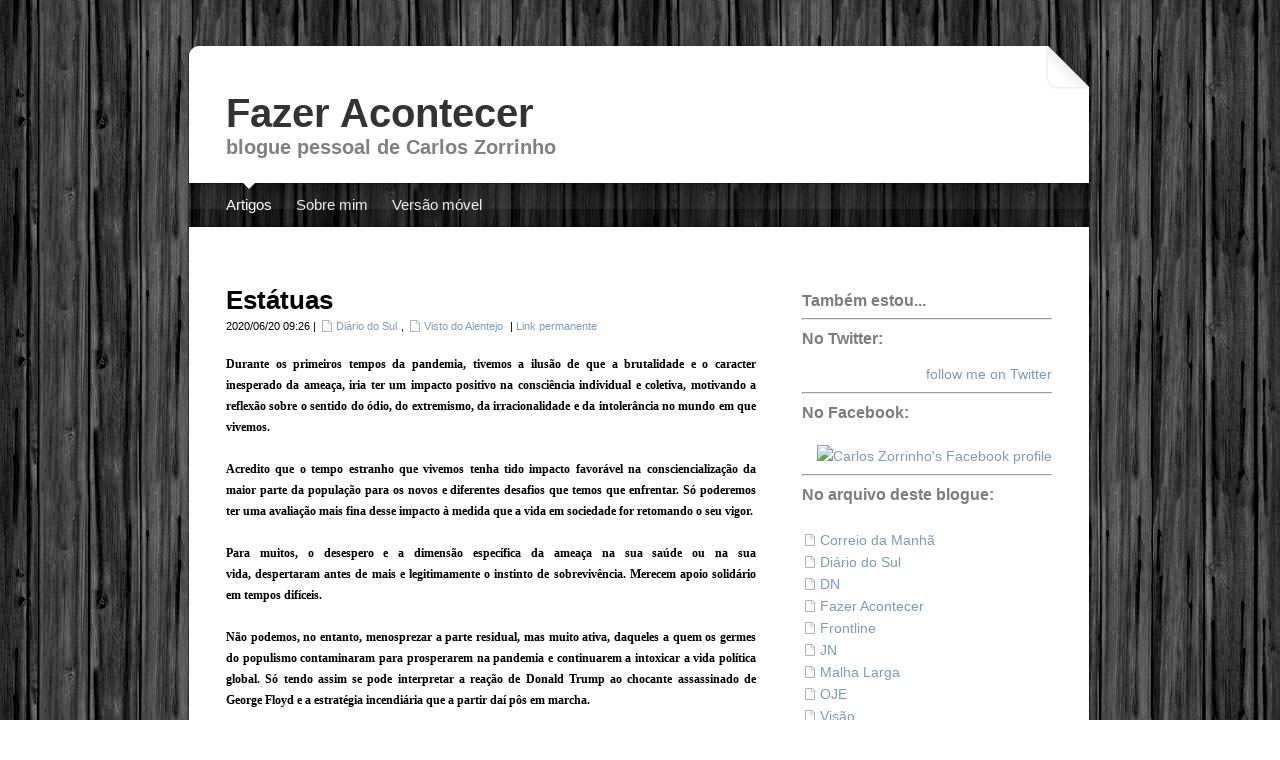

--- FILE ---
content_type: text/html
request_url: http://www.fazeracontecer.net/index.php?id=6653362110573304250
body_size: 57099
content:
<!DOCTYPE html PUBLIC "-//W3C//DTD XHTML 1.0 Strict//EN" "http://www.w3.org/TR/xhtml1/DTD/xhtml1-strict.dtd">
<html xmlns="http://www.w3.org/1999/xhtml">
	<head>
		<meta http-equiv="content-type" content="text/html; charset=utf-8" />
		<meta name="robots" content="all" />
		
		<title>Fazer Acontecer - Carlos Zorrinho</title>
		<link rel="stylesheet" type="text/css" media="screen" href="rw_common/themes/vanilla/styles.css"  />
		<!--[if IE 6]><link rel="stylesheet" type="text/css" media="screen" href="rw_common/themes/vanilla/ie6.css"  /><![endif]-->
		<!--[if IE 7]><link rel="stylesheet" type="text/css" media="screen" href="rw_common/themes/vanilla/ie7.css"  /><![endif]-->
		<link rel="stylesheet" type="text/css" media="screen" href="rw_common/themes/vanilla/colors.css"  />
		<script type="text/javascript" src="rw_common/themes/vanilla/javascript.js"></script>
		<link rel="stylesheet" type="text/css" media="screen" href="rw_common/themes/vanilla/css/background/wood.css" />
		<link rel="stylesheet" type="text/css" media="screen" href="rw_common/themes/vanilla/css/top/foldedcorner.css" />
		<link rel="stylesheet" type="text/css" media="screen" href="rw_common/themes/vanilla/css/archives/archives_on.css" />
		<link rel="stylesheet" type="text/css" media="screen" href="rw_common/themes/vanilla/css/sidebar/sidebar_right.css" />
		<link rel="stylesheet" type="text/css" media="screen" href="rw_common/themes/vanilla/css/menu/transblack.css" />
		<link rel="stylesheet" type="text/css" media="screen" href="rw_common/themes/vanilla/css/breadcrumb/breadcrumb_off.css" />
		<link rel="stylesheet" type="text/css" media="screen" href="rw_common/themes/vanilla/css/font/lucidagrande.css" />
				
		
		
		  <link rel="alternate"

        type="application/atom+xml"
        title="Fazer Acontecer"

        href='files/blogRSS.php'
	/>
		

		<script type="text/javascript" charset="utf-8">
			var blankImg = "rw_common/themes/vanilla/blank.gif";
		</script>	

		<style type="text/css">

 			img, div, input { behavior: url("rw_common/themes/vanilla/iepngfix.htc") }

		</style>


	</head>

<body>
	
<!-- This site was created using the RapidWeaver theme, XXXXXXXXXXXXXXXX, developed by elixir graphics. -->
<!-- For more information on RapidWeaver themes, icon design and graphics, visit www.elixirgraphics.com -->

<div id="container">
	<div id="top"></div>
	<div id="header">
		<div id="customHeader">
		<div id="logo"></div>
			<div id="siteTitle">
				<h1><a href="http://www.fazeracontecer.net/">Fazer Acontecer</a></h1>
				<h2>blogue pessoal de Carlos Zorrinho</h2>
			</div>
		</div>
		<div class="clearer"></div>
	</div>
	<div id="ncinset">
		<div id="navcontainer"><ul><li><a href="./" rel="self" id="current">Artigos</a></li><li><a href="page1/page1.html" rel="self">Sobre mim</a></li><li><a href="http://fazeracontecer.net/mobile/" rel="self">Vers&atilde;o m&oacute;vel</a></li></ul></div>
	</div>
	<div id="main">
			<div id="sidebarContainer">
				<div id="sidebarContent">
					<h3>Tamb&eacute;m estou...</h3>
					<hr>
<h3>No Twitter:</h3>
<style>
ul#twitter_update_list {list-style-type:none; padding-left:0px;margin-left:0px}
</style>
<div id="twitter_div">
<ul id="twitter_update_list"></ul>
<a href="http://twitter.com/czorrinho" id="twitter-link" style="display:block;text-align:right;">follow me on Twitter</a>
</div>
<script type="text/javascript" src="http://twitter.com/javascripts/blogger.js"></script>
<script type="text/javascript" src="http://twitter.com/statuses/user_timeline/czorrinho.json?callback=twitterCallback2&amp;count=6"></script>
<hr>
<h3>No Facebook:</h3>
<div align="right"><br>
<a href="https://www.facebook.com/czorrinho" title="Carlos Zorrinho's Facebook profile" target=_TOP><img src="https://fbcdn-profile-a.akamaihd.net/hprofile-ak-snc4/41484_100001622718857_3371_n.jpg" border=0 alt="Carlos Zorrinho's Facebook profile"></a>
</div>
<hr>
<h3>No arquivo deste blogue:</h3>
				</div>
				<div id="archives">
					

<div id='blog-categories'>
<a href='index.php?categories=Correio da Manhã' class='blog-category-link-enabled'>Correio da Manhã</a><br />
<a href='index.php?categories=Diário do Sul' class='blog-category-link-enabled'>Diário do Sul</a><br />
<a href='index.php?categories=DN' class='blog-category-link-enabled'>DN</a><br />
<a href='index.php?categories=Fazer Acontecer' class='blog-category-link-enabled'>Fazer Acontecer</a><br />
<a href='index.php?categories=Frontline' class='blog-category-link-enabled'>Frontline</a><br />
<a href='index.php?categories=JN' class='blog-category-link-enabled'>JN</a><br />
<a href='index.php?categories=Malha Larga' class='blog-category-link-enabled'>Malha Larga</a><br />
<a href='index.php?categories=OJE' class='blog-category-link-enabled'>OJE</a><br />
<a href='index.php?categories=Visão' class='blog-category-link-enabled'>Visão</a><br />
<a href='index.php?categories=Visto do Alentejo' class='blog-category-link-enabled'>Visto do Alentejo</a><br />
</div><div id='blog-archives'><a class='blog-archive-link-enabled'  href='index.php?published-min=2026-01-01T00:00:00-00:00&amp;published-max=2026-02-01T00:00:00-00:00' >01 2026</a><br />
<a class='blog-archive-link-enabled'  href='index.php?published-min=2025-12-01T00:00:00-00:00&amp;published-max=2026-01-01T00:00:00-00:00' >12 2025</a><br />
<a class='blog-archive-link-enabled'  href='index.php?published-min=2025-11-01T00:00:00-00:00&amp;published-max=2025-12-01T00:00:00-00:00' >11 2025</a><br />
<a class='blog-archive-link-enabled'  href='index.php?published-min=2025-10-01T00:00:00-00:00&amp;published-max=2025-11-01T00:00:00-00:00' >10 2025</a><br />
<a class='blog-archive-link-enabled'  href='index.php?published-min=2025-09-01T00:00:00-00:00&amp;published-max=2025-10-01T00:00:00-00:00' >09 2025</a><br />
<a class='blog-archive-link-enabled'  href='index.php?published-min=2025-08-01T00:00:00-00:00&amp;published-max=2025-09-01T00:00:00-00:00' >08 2025</a><br />
<a class='blog-archive-link-enabled'  href='index.php?published-min=2025-07-01T00:00:00-00:00&amp;published-max=2025-08-01T00:00:00-00:00' >07 2025</a><br />
<a class='blog-archive-link-enabled'  href='index.php?published-min=2025-06-01T00:00:00-00:00&amp;published-max=2025-07-01T00:00:00-00:00' >06 2025</a><br />
<a class='blog-archive-link-enabled'  href='index.php?published-min=2025-05-01T00:00:00-00:00&amp;published-max=2025-06-01T00:00:00-00:00' >05 2025</a><br />
<a class='blog-archive-link-enabled'  href='index.php?published-min=2025-04-01T00:00:00-00:00&amp;published-max=2025-05-01T00:00:00-00:00' >04 2025</a><br />
<a class='blog-archive-link-enabled'  href='index.php?published-min=2025-03-01T00:00:00-00:00&amp;published-max=2025-04-01T00:00:00-00:00' >03 2025</a><br />
<a class='blog-archive-link-enabled'  href='index.php?published-min=2025-02-01T00:00:00-00:00&amp;published-max=2025-03-01T00:00:00-00:00' >02 2025</a><br />
<a class='blog-archive-link-enabled'  href='index.php?published-min=2025-01-01T00:00:00-00:00&amp;published-max=2025-02-01T00:00:00-00:00' >01 2025</a><br />
<a class='blog-archive-link-enabled'  href='index.php?published-min=2024-12-01T00:00:00-00:00&amp;published-max=2025-01-01T00:00:00-00:00' >12 2024</a><br />
<a class='blog-archive-link-enabled'  href='index.php?published-min=2024-11-01T00:00:00-00:00&amp;published-max=2024-12-01T00:00:00-00:00' >11 2024</a><br />
<a class='blog-archive-link-enabled'  href='index.php?published-min=2024-10-01T00:00:00-00:00&amp;published-max=2024-11-01T00:00:00-00:00' >10 2024</a><br />
<a class='blog-archive-link-enabled'  href='index.php?published-min=2024-09-01T00:00:00-00:00&amp;published-max=2024-10-01T00:00:00-00:00' >09 2024</a><br />
<a class='blog-archive-link-enabled'  href='index.php?published-min=2024-08-01T00:00:00-00:00&amp;published-max=2024-09-01T00:00:00-00:00' >08 2024</a><br />
<a class='blog-archive-link-enabled'  href='index.php?published-min=2024-07-01T00:00:00-00:00&amp;published-max=2024-08-01T00:00:00-00:00' >07 2024</a><br />
<a class='blog-archive-link-enabled'  href='index.php?published-min=2024-06-01T00:00:00-00:00&amp;published-max=2024-07-01T00:00:00-00:00' >06 2024</a><br />
<a class='blog-archive-link-enabled'  href='index.php?published-min=2024-05-01T00:00:00-00:00&amp;published-max=2024-06-01T00:00:00-00:00' >05 2024</a><br />
<a class='blog-archive-link-enabled'  href='index.php?published-min=2024-04-01T00:00:00-00:00&amp;published-max=2024-05-01T00:00:00-00:00' >04 2024</a><br />
<a class='blog-archive-link-enabled'  href='index.php?published-min=2024-03-01T00:00:00-00:00&amp;published-max=2024-04-01T00:00:00-00:00' >03 2024</a><br />
<a class='blog-archive-link-enabled'  href='index.php?published-min=2024-02-01T00:00:00-00:00&amp;published-max=2024-03-01T00:00:00-00:00' >02 2024</a><br />
<a class='blog-archive-link-enabled'  href='index.php?published-min=2024-01-01T00:00:00-00:00&amp;published-max=2024-02-01T00:00:00-00:00' >01 2024</a><br />
<a class='blog-archive-link-enabled'  href='index.php?published-min=2023-12-01T00:00:00-00:00&amp;published-max=2024-01-01T00:00:00-00:00' >12 2023</a><br />
<a class='blog-archive-link-enabled'  href='index.php?published-min=2023-11-01T00:00:00-00:00&amp;published-max=2023-12-01T00:00:00-00:00' >11 2023</a><br />
<a class='blog-archive-link-enabled'  href='index.php?published-min=2023-10-01T00:00:00-00:00&amp;published-max=2023-11-01T00:00:00-00:00' >10 2023</a><br />
<a class='blog-archive-link-enabled'  href='index.php?published-min=2023-09-01T00:00:00-00:00&amp;published-max=2023-10-01T00:00:00-00:00' >09 2023</a><br />
<a class='blog-archive-link-enabled'  href='index.php?published-min=2023-08-01T00:00:00-00:00&amp;published-max=2023-09-01T00:00:00-00:00' >08 2023</a><br />
<a class='blog-archive-link-enabled'  href='index.php?published-min=2023-07-01T00:00:00-00:00&amp;published-max=2023-08-01T00:00:00-00:00' >07 2023</a><br />
<a class='blog-archive-link-enabled'  href='index.php?published-min=2023-06-01T00:00:00-00:00&amp;published-max=2023-07-01T00:00:00-00:00' >06 2023</a><br />
<a class='blog-archive-link-enabled'  href='index.php?published-min=2023-05-01T00:00:00-00:00&amp;published-max=2023-06-01T00:00:00-00:00' >05 2023</a><br />
<a class='blog-archive-link-enabled'  href='index.php?published-min=2023-04-01T00:00:00-00:00&amp;published-max=2023-05-01T00:00:00-00:00' >04 2023</a><br />
<a class='blog-archive-link-enabled'  href='index.php?published-min=2023-03-01T00:00:00-00:00&amp;published-max=2023-04-01T00:00:00-00:00' >03 2023</a><br />
<a class='blog-archive-link-enabled'  href='index.php?published-min=2023-02-01T00:00:00-00:00&amp;published-max=2023-03-01T00:00:00-00:00' >02 2023</a><br />
<a class='blog-archive-link-enabled'  href='index.php?published-min=2023-01-01T00:00:00-00:00&amp;published-max=2023-02-01T00:00:00-00:00' >01 2023</a><br />
<a class='blog-archive-link-enabled'  href='index.php?published-min=2022-12-01T00:00:00-00:00&amp;published-max=2023-01-01T00:00:00-00:00' >12 2022</a><br />
<a class='blog-archive-link-enabled'  href='index.php?published-min=2022-11-01T00:00:00-00:00&amp;published-max=2022-12-01T00:00:00-00:00' >11 2022</a><br />
<a class='blog-archive-link-enabled'  href='index.php?published-min=2022-10-01T00:00:00-00:00&amp;published-max=2022-11-01T00:00:00-00:00' >10 2022</a><br />
<a class='blog-archive-link-enabled'  href='index.php?published-min=2022-09-01T00:00:00-00:00&amp;published-max=2022-10-01T00:00:00-00:00' >09 2022</a><br />
<a class='blog-archive-link-enabled'  href='index.php?published-min=2022-08-01T00:00:00-00:00&amp;published-max=2022-09-01T00:00:00-00:00' >08 2022</a><br />
<a class='blog-archive-link-enabled'  href='index.php?published-min=2022-07-01T00:00:00-00:00&amp;published-max=2022-08-01T00:00:00-00:00' >07 2022</a><br />
<a class='blog-archive-link-enabled'  href='index.php?published-min=2022-06-01T00:00:00-00:00&amp;published-max=2022-07-01T00:00:00-00:00' >06 2022</a><br />
<a class='blog-archive-link-enabled'  href='index.php?published-min=2022-05-01T00:00:00-00:00&amp;published-max=2022-06-01T00:00:00-00:00' >05 2022</a><br />
<a class='blog-archive-link-enabled'  href='index.php?published-min=2022-04-01T00:00:00-00:00&amp;published-max=2022-05-01T00:00:00-00:00' >04 2022</a><br />
<a class='blog-archive-link-enabled'  href='index.php?published-min=2022-03-01T00:00:00-00:00&amp;published-max=2022-04-01T00:00:00-00:00' >03 2022</a><br />
<a class='blog-archive-link-enabled'  href='index.php?published-min=2022-02-01T00:00:00-00:00&amp;published-max=2022-03-01T00:00:00-00:00' >02 2022</a><br />
<a class='blog-archive-link-enabled'  href='index.php?published-min=2022-01-01T00:00:00-00:00&amp;published-max=2022-02-01T00:00:00-00:00' >01 2022</a><br />
<a class='blog-archive-link-enabled'  href='index.php?published-min=2021-12-01T00:00:00-00:00&amp;published-max=2022-01-01T00:00:00-00:00' >12 2021</a><br />
<a class='blog-archive-link-enabled'  href='index.php?published-min=2021-11-01T00:00:00-00:00&amp;published-max=2021-12-01T00:00:00-00:00' >11 2021</a><br />
<a class='blog-archive-link-enabled'  href='index.php?published-min=2021-10-01T00:00:00-00:00&amp;published-max=2021-11-01T00:00:00-00:00' >10 2021</a><br />
<a class='blog-archive-link-enabled'  href='index.php?published-min=2021-09-01T00:00:00-00:00&amp;published-max=2021-10-01T00:00:00-00:00' >09 2021</a><br />
<a class='blog-archive-link-enabled'  href='index.php?published-min=2021-08-01T00:00:00-00:00&amp;published-max=2021-09-01T00:00:00-00:00' >08 2021</a><br />
<a class='blog-archive-link-enabled'  href='index.php?published-min=2021-07-01T00:00:00-00:00&amp;published-max=2021-08-01T00:00:00-00:00' >07 2021</a><br />
<a class='blog-archive-link-enabled'  href='index.php?published-min=2021-06-01T00:00:00-00:00&amp;published-max=2021-07-01T00:00:00-00:00' >06 2021</a><br />
<a class='blog-archive-link-enabled'  href='index.php?published-min=2021-05-01T00:00:00-00:00&amp;published-max=2021-06-01T00:00:00-00:00' >05 2021</a><br />
<a class='blog-archive-link-enabled'  href='index.php?published-min=2021-04-01T00:00:00-00:00&amp;published-max=2021-05-01T00:00:00-00:00' >04 2021</a><br />
<a class='blog-archive-link-enabled'  href='index.php?published-min=2021-03-01T00:00:00-00:00&amp;published-max=2021-04-01T00:00:00-00:00' >03 2021</a><br />
<a class='blog-archive-link-enabled'  href='index.php?published-min=2021-02-01T00:00:00-00:00&amp;published-max=2021-03-01T00:00:00-00:00' >02 2021</a><br />
<a class='blog-archive-link-enabled'  href='index.php?published-min=2021-01-01T00:00:00-00:00&amp;published-max=2021-02-01T00:00:00-00:00' >01 2021</a><br />
<a class='blog-archive-link-enabled'  href='index.php?published-min=2020-12-01T00:00:00-00:00&amp;published-max=2021-01-01T00:00:00-00:00' >12 2020</a><br />
<a class='blog-archive-link-enabled'  href='index.php?published-min=2020-11-01T00:00:00-00:00&amp;published-max=2020-12-01T00:00:00-00:00' >11 2020</a><br />
<a class='blog-archive-link-enabled'  href='index.php?published-min=2020-10-01T00:00:00-00:00&amp;published-max=2020-11-01T00:00:00-00:00' >10 2020</a><br />
<a class='blog-archive-link-enabled'  href='index.php?published-min=2020-09-01T00:00:00-00:00&amp;published-max=2020-10-01T00:00:00-00:00' >09 2020</a><br />
<a class='blog-archive-link-enabled'  href='index.php?published-min=2020-08-01T00:00:00-00:00&amp;published-max=2020-09-01T00:00:00-00:00' >08 2020</a><br />
<a class='blog-archive-link-enabled'  href='index.php?published-min=2020-07-01T00:00:00-00:00&amp;published-max=2020-08-01T00:00:00-00:00' >07 2020</a><br />
<a class='blog-archive-link-enabled'  href='index.php?published-min=2020-06-01T00:00:00-00:00&amp;published-max=2020-07-01T00:00:00-00:00' >06 2020</a><br />
<a class='blog-archive-link-enabled'  href='index.php?published-min=2020-05-01T00:00:00-00:00&amp;published-max=2020-06-01T00:00:00-00:00' >05 2020</a><br />
<a class='blog-archive-link-enabled'  href='index.php?published-min=2020-04-01T00:00:00-00:00&amp;published-max=2020-05-01T00:00:00-00:00' >04 2020</a><br />
<a class='blog-archive-link-enabled'  href='index.php?published-min=2020-03-01T00:00:00-00:00&amp;published-max=2020-04-01T00:00:00-00:00' >03 2020</a><br />
<a class='blog-archive-link-enabled'  href='index.php?published-min=2020-02-01T00:00:00-00:00&amp;published-max=2020-03-01T00:00:00-00:00' >02 2020</a><br />
<a class='blog-archive-link-enabled'  href='index.php?published-min=2020-01-01T00:00:00-00:00&amp;published-max=2020-02-01T00:00:00-00:00' >01 2020</a><br />
<a class='blog-archive-link-enabled'  href='index.php?published-min=2019-12-01T00:00:00-00:00&amp;published-max=2020-01-01T00:00:00-00:00' >12 2019</a><br />
<a class='blog-archive-link-enabled'  href='index.php?published-min=2019-11-01T00:00:00-00:00&amp;published-max=2019-12-01T00:00:00-00:00' >11 2019</a><br />
<a class='blog-archive-link-enabled'  href='index.php?published-min=2019-10-01T00:00:00-00:00&amp;published-max=2019-11-01T00:00:00-00:00' >10 2019</a><br />
<a class='blog-archive-link-enabled'  href='index.php?published-min=2019-09-01T00:00:00-00:00&amp;published-max=2019-10-01T00:00:00-00:00' >09 2019</a><br />
<a class='blog-archive-link-enabled'  href='index.php?published-min=2019-08-01T00:00:00-00:00&amp;published-max=2019-09-01T00:00:00-00:00' >08 2019</a><br />
<a class='blog-archive-link-enabled'  href='index.php?published-min=2019-07-01T00:00:00-00:00&amp;published-max=2019-08-01T00:00:00-00:00' >07 2019</a><br />
<a class='blog-archive-link-enabled'  href='index.php?published-min=2019-06-01T00:00:00-00:00&amp;published-max=2019-07-01T00:00:00-00:00' >06 2019</a><br />
<a class='blog-archive-link-enabled'  href='index.php?published-min=2019-05-01T00:00:00-00:00&amp;published-max=2019-06-01T00:00:00-00:00' >05 2019</a><br />
<a class='blog-archive-link-enabled'  href='index.php?published-min=2019-04-01T00:00:00-00:00&amp;published-max=2019-05-01T00:00:00-00:00' >04 2019</a><br />
<a class='blog-archive-link-enabled'  href='index.php?published-min=2019-03-01T00:00:00-00:00&amp;published-max=2019-04-01T00:00:00-00:00' >03 2019</a><br />
<a class='blog-archive-link-enabled'  href='index.php?published-min=2019-02-01T00:00:00-00:00&amp;published-max=2019-03-01T00:00:00-00:00' >02 2019</a><br />
<a class='blog-archive-link-enabled'  href='index.php?published-min=2019-01-01T00:00:00-00:00&amp;published-max=2019-02-01T00:00:00-00:00' >01 2019</a><br />
<a class='blog-archive-link-enabled'  href='index.php?published-min=2018-12-01T00:00:00-00:00&amp;published-max=2019-01-01T00:00:00-00:00' >12 2018</a><br />
<a class='blog-archive-link-enabled'  href='index.php?published-min=2018-11-01T00:00:00-00:00&amp;published-max=2018-12-01T00:00:00-00:00' >11 2018</a><br />
<a class='blog-archive-link-enabled'  href='index.php?published-min=2018-10-01T00:00:00-00:00&amp;published-max=2018-11-01T00:00:00-00:00' >10 2018</a><br />
<a class='blog-archive-link-enabled'  href='index.php?published-min=2018-09-01T00:00:00-00:00&amp;published-max=2018-10-01T00:00:00-00:00' >09 2018</a><br />
<a class='blog-archive-link-enabled'  href='index.php?published-min=2018-08-01T00:00:00-00:00&amp;published-max=2018-09-01T00:00:00-00:00' >08 2018</a><br />
<a class='blog-archive-link-enabled'  href='index.php?published-min=2018-07-01T00:00:00-00:00&amp;published-max=2018-08-01T00:00:00-00:00' >07 2018</a><br />
<a class='blog-archive-link-enabled'  href='index.php?published-min=2018-06-01T00:00:00-00:00&amp;published-max=2018-07-01T00:00:00-00:00' >06 2018</a><br />
<a class='blog-archive-link-enabled'  href='index.php?published-min=2018-05-01T00:00:00-00:00&amp;published-max=2018-06-01T00:00:00-00:00' >05 2018</a><br />
<a class='blog-archive-link-enabled'  href='index.php?published-min=2018-04-01T00:00:00-00:00&amp;published-max=2018-05-01T00:00:00-00:00' >04 2018</a><br />
<a class='blog-archive-link-enabled'  href='index.php?published-min=2018-03-01T00:00:00-00:00&amp;published-max=2018-04-01T00:00:00-00:00' >03 2018</a><br />
<a class='blog-archive-link-enabled'  href='index.php?published-min=2018-02-01T00:00:00-00:00&amp;published-max=2018-03-01T00:00:00-00:00' >02 2018</a><br />
<a class='blog-archive-link-enabled'  href='index.php?published-min=2018-01-01T00:00:00-00:00&amp;published-max=2018-02-01T00:00:00-00:00' >01 2018</a><br />
<a class='blog-archive-link-enabled'  href='index.php?published-min=2017-12-01T00:00:00-00:00&amp;published-max=2018-01-01T00:00:00-00:00' >12 2017</a><br />
<a class='blog-archive-link-enabled'  href='index.php?published-min=2017-11-01T00:00:00-00:00&amp;published-max=2017-12-01T00:00:00-00:00' >11 2017</a><br />
<a class='blog-archive-link-enabled'  href='index.php?published-min=2017-10-01T00:00:00-00:00&amp;published-max=2017-11-01T00:00:00-00:00' >10 2017</a><br />
<a class='blog-archive-link-enabled'  href='index.php?published-min=2017-09-01T00:00:00-00:00&amp;published-max=2017-10-01T00:00:00-00:00' >09 2017</a><br />
<a class='blog-archive-link-enabled'  href='index.php?published-min=2017-08-01T00:00:00-00:00&amp;published-max=2017-09-01T00:00:00-00:00' >08 2017</a><br />
<a class='blog-archive-link-enabled'  href='index.php?published-min=2017-07-01T00:00:00-00:00&amp;published-max=2017-08-01T00:00:00-00:00' >07 2017</a><br />
<a class='blog-archive-link-enabled'  href='index.php?published-min=2017-06-01T00:00:00-00:00&amp;published-max=2017-07-01T00:00:00-00:00' >06 2017</a><br />
<a class='blog-archive-link-enabled'  href='index.php?published-min=2017-05-01T00:00:00-00:00&amp;published-max=2017-06-01T00:00:00-00:00' >05 2017</a><br />
<a class='blog-archive-link-enabled'  href='index.php?published-min=2017-04-01T00:00:00-00:00&amp;published-max=2017-05-01T00:00:00-00:00' >04 2017</a><br />
<a class='blog-archive-link-enabled'  href='index.php?published-min=2017-03-01T00:00:00-00:00&amp;published-max=2017-04-01T00:00:00-00:00' >03 2017</a><br />
<a class='blog-archive-link-enabled'  href='index.php?published-min=2017-02-01T00:00:00-00:00&amp;published-max=2017-03-01T00:00:00-00:00' >02 2017</a><br />
<a class='blog-archive-link-enabled'  href='index.php?published-min=2017-01-01T00:00:00-00:00&amp;published-max=2017-02-01T00:00:00-00:00' >01 2017</a><br />
<a class='blog-archive-link-enabled'  href='index.php?published-min=2016-12-01T00:00:00-00:00&amp;published-max=2017-01-01T00:00:00-00:00' >12 2016</a><br />
<a class='blog-archive-link-enabled'  href='index.php?published-min=2016-11-01T00:00:00-00:00&amp;published-max=2016-12-01T00:00:00-00:00' >11 2016</a><br />
<a class='blog-archive-link-enabled'  href='index.php?published-min=2016-10-01T00:00:00-00:00&amp;published-max=2016-11-01T00:00:00-00:00' >10 2016</a><br />
<a class='blog-archive-link-enabled'  href='index.php?published-min=2016-09-01T00:00:00-00:00&amp;published-max=2016-10-01T00:00:00-00:00' >09 2016</a><br />
<a class='blog-archive-link-enabled'  href='index.php?published-min=2016-08-01T00:00:00-00:00&amp;published-max=2016-09-01T00:00:00-00:00' >08 2016</a><br />
<a class='blog-archive-link-enabled'  href='index.php?published-min=2016-07-01T00:00:00-00:00&amp;published-max=2016-08-01T00:00:00-00:00' >07 2016</a><br />
<a class='blog-archive-link-enabled'  href='index.php?published-min=2016-06-01T00:00:00-00:00&amp;published-max=2016-07-01T00:00:00-00:00' >06 2016</a><br />
<a class='blog-archive-link-enabled'  href='index.php?published-min=2016-05-01T00:00:00-00:00&amp;published-max=2016-06-01T00:00:00-00:00' >05 2016</a><br />
<a class='blog-archive-link-enabled'  href='index.php?published-min=2016-04-01T00:00:00-00:00&amp;published-max=2016-05-01T00:00:00-00:00' >04 2016</a><br />
<a class='blog-archive-link-enabled'  href='index.php?published-min=2016-03-01T00:00:00-00:00&amp;published-max=2016-04-01T00:00:00-00:00' >03 2016</a><br />
<a class='blog-archive-link-enabled'  href='index.php?published-min=2016-02-01T00:00:00-00:00&amp;published-max=2016-03-01T00:00:00-00:00' >02 2016</a><br />
<a class='blog-archive-link-enabled'  href='index.php?published-min=2016-01-01T00:00:00-00:00&amp;published-max=2016-02-01T00:00:00-00:00' >01 2016</a><br />
<a class='blog-archive-link-enabled'  href='index.php?published-min=2015-12-01T00:00:00-00:00&amp;published-max=2016-01-01T00:00:00-00:00' >12 2015</a><br />
<a class='blog-archive-link-enabled'  href='index.php?published-min=2015-11-01T00:00:00-00:00&amp;published-max=2015-12-01T00:00:00-00:00' >11 2015</a><br />
<a class='blog-archive-link-enabled'  href='index.php?published-min=2015-10-01T00:00:00-00:00&amp;published-max=2015-11-01T00:00:00-00:00' >10 2015</a><br />
<a class='blog-archive-link-enabled'  href='index.php?published-min=2015-09-01T00:00:00-00:00&amp;published-max=2015-10-01T00:00:00-00:00' >09 2015</a><br />
<a class='blog-archive-link-enabled'  href='index.php?published-min=2015-08-01T00:00:00-00:00&amp;published-max=2015-09-01T00:00:00-00:00' >08 2015</a><br />
<a class='blog-archive-link-enabled'  href='index.php?published-min=2015-07-01T00:00:00-00:00&amp;published-max=2015-08-01T00:00:00-00:00' >07 2015</a><br />
<a class='blog-archive-link-enabled'  href='index.php?published-min=2015-06-01T00:00:00-00:00&amp;published-max=2015-07-01T00:00:00-00:00' >06 2015</a><br />
<a class='blog-archive-link-enabled'  href='index.php?published-min=2015-05-01T00:00:00-00:00&amp;published-max=2015-06-01T00:00:00-00:00' >05 2015</a><br />
<a class='blog-archive-link-enabled'  href='index.php?published-min=2015-04-01T00:00:00-00:00&amp;published-max=2015-05-01T00:00:00-00:00' >04 2015</a><br />
<a class='blog-archive-link-enabled'  href='index.php?published-min=2015-03-01T00:00:00-00:00&amp;published-max=2015-04-01T00:00:00-00:00' >03 2015</a><br />
<a class='blog-archive-link-enabled'  href='index.php?published-min=2015-02-01T00:00:00-00:00&amp;published-max=2015-03-01T00:00:00-00:00' >02 2015</a><br />
<a class='blog-archive-link-enabled'  href='index.php?published-min=2015-01-01T00:00:00-00:00&amp;published-max=2015-02-01T00:00:00-00:00' >01 2015</a><br />
<a class='blog-archive-link-enabled'  href='index.php?published-min=2014-12-01T00:00:00-00:00&amp;published-max=2015-01-01T00:00:00-00:00' >12 2014</a><br />
<a class='blog-archive-link-enabled'  href='index.php?published-min=2014-11-01T00:00:00-00:00&amp;published-max=2014-12-01T00:00:00-00:00' >11 2014</a><br />
<a class='blog-archive-link-enabled'  href='index.php?published-min=2014-10-01T00:00:00-00:00&amp;published-max=2014-11-01T00:00:00-00:00' >10 2014</a><br />
<a class='blog-archive-link-enabled'  href='index.php?published-min=2014-09-01T00:00:00-00:00&amp;published-max=2014-10-01T00:00:00-00:00' >09 2014</a><br />
<a class='blog-archive-link-enabled'  href='index.php?published-min=2014-08-01T00:00:00-00:00&amp;published-max=2014-09-01T00:00:00-00:00' >08 2014</a><br />
<a class='blog-archive-link-enabled'  href='index.php?published-min=2014-07-01T00:00:00-00:00&amp;published-max=2014-08-01T00:00:00-00:00' >07 2014</a><br />
<a class='blog-archive-link-enabled'  href='index.php?published-min=2014-06-01T00:00:00-00:00&amp;published-max=2014-07-01T00:00:00-00:00' >06 2014</a><br />
<a class='blog-archive-link-enabled'  href='index.php?published-min=2014-05-01T00:00:00-00:00&amp;published-max=2014-06-01T00:00:00-00:00' >05 2014</a><br />
<a class='blog-archive-link-enabled'  href='index.php?published-min=2014-04-01T00:00:00-00:00&amp;published-max=2014-05-01T00:00:00-00:00' >04 2014</a><br />
<a class='blog-archive-link-enabled'  href='index.php?published-min=2014-03-01T00:00:00-00:00&amp;published-max=2014-04-01T00:00:00-00:00' >03 2014</a><br />
<a class='blog-archive-link-enabled'  href='index.php?published-min=2014-02-01T00:00:00-00:00&amp;published-max=2014-03-01T00:00:00-00:00' >02 2014</a><br />
<a class='blog-archive-link-enabled'  href='index.php?published-min=2014-01-01T00:00:00-00:00&amp;published-max=2014-02-01T00:00:00-00:00' >01 2014</a><br />
<a class='blog-archive-link-enabled'  href='index.php?published-min=2013-12-01T00:00:00-00:00&amp;published-max=2014-01-01T00:00:00-00:00' >12 2013</a><br />
<a class='blog-archive-link-enabled'  href='index.php?published-min=2013-11-01T00:00:00-00:00&amp;published-max=2013-12-01T00:00:00-00:00' >11 2013</a><br />
<a class='blog-archive-link-enabled'  href='index.php?published-min=2013-10-01T00:00:00-00:00&amp;published-max=2013-11-01T00:00:00-00:00' >10 2013</a><br />
<a class='blog-archive-link-enabled'  href='index.php?published-min=2013-09-01T00:00:00-00:00&amp;published-max=2013-10-01T00:00:00-00:00' >09 2013</a><br />
<a class='blog-archive-link-enabled'  href='index.php?published-min=2013-08-01T00:00:00-00:00&amp;published-max=2013-09-01T00:00:00-00:00' >08 2013</a><br />
<a class='blog-archive-link-enabled'  href='index.php?published-min=2013-07-01T00:00:00-00:00&amp;published-max=2013-08-01T00:00:00-00:00' >07 2013</a><br />
<a class='blog-archive-link-enabled'  href='index.php?published-min=2013-06-01T00:00:00-00:00&amp;published-max=2013-07-01T00:00:00-00:00' >06 2013</a><br />
<a class='blog-archive-link-enabled'  href='index.php?published-min=2013-05-01T00:00:00-00:00&amp;published-max=2013-06-01T00:00:00-00:00' >05 2013</a><br />
<a class='blog-archive-link-enabled'  href='index.php?published-min=2013-04-01T00:00:00-00:00&amp;published-max=2013-05-01T00:00:00-00:00' >04 2013</a><br />
<a class='blog-archive-link-enabled'  href='index.php?published-min=2013-03-01T00:00:00-00:00&amp;published-max=2013-04-01T00:00:00-00:00' >03 2013</a><br />
<a class='blog-archive-link-enabled'  href='index.php?published-min=2013-02-01T00:00:00-00:00&amp;published-max=2013-03-01T00:00:00-00:00' >02 2013</a><br />
<a class='blog-archive-link-enabled'  href='index.php?published-min=2013-01-01T00:00:00-00:00&amp;published-max=2013-02-01T00:00:00-00:00' >01 2013</a><br />
<a class='blog-archive-link-enabled'  href='index.php?published-min=2012-12-01T00:00:00-00:00&amp;published-max=2013-01-01T00:00:00-00:00' >12 2012</a><br />
<a class='blog-archive-link-enabled'  href='index.php?published-min=2012-11-01T00:00:00-00:00&amp;published-max=2012-12-01T00:00:00-00:00' >11 2012</a><br />
<a class='blog-archive-link-enabled'  href='index.php?published-min=2012-10-01T00:00:00-00:00&amp;published-max=2012-11-01T00:00:00-00:00' >10 2012</a><br />
<a class='blog-archive-link-enabled'  href='index.php?published-min=2012-09-01T00:00:00-00:00&amp;published-max=2012-10-01T00:00:00-00:00' >09 2012</a><br />
<a class='blog-archive-link-enabled'  href='index.php?published-min=2012-08-01T00:00:00-00:00&amp;published-max=2012-09-01T00:00:00-00:00' >08 2012</a><br />
<a class='blog-archive-link-enabled'  href='index.php?published-min=2012-07-01T00:00:00-00:00&amp;published-max=2012-08-01T00:00:00-00:00' >07 2012</a><br />
<a class='blog-archive-link-enabled'  href='index.php?published-min=2012-06-01T00:00:00-00:00&amp;published-max=2012-07-01T00:00:00-00:00' >06 2012</a><br />
<a class='blog-archive-link-enabled'  href='index.php?published-min=2012-05-01T00:00:00-00:00&amp;published-max=2012-06-01T00:00:00-00:00' >05 2012</a><br />
<a class='blog-archive-link-enabled'  href='index.php?published-min=2012-04-01T00:00:00-00:00&amp;published-max=2012-05-01T00:00:00-00:00' >04 2012</a><br />
<a class='blog-archive-link-enabled'  href='index.php?published-min=2012-03-01T00:00:00-00:00&amp;published-max=2012-04-01T00:00:00-00:00' >03 2012</a><br />
<a class='blog-archive-link-enabled'  href='index.php?published-min=2012-02-01T00:00:00-00:00&amp;published-max=2012-03-01T00:00:00-00:00' >02 2012</a><br />
<a class='blog-archive-link-enabled'  href='index.php?published-min=2012-01-01T00:00:00-00:00&amp;published-max=2012-02-01T00:00:00-00:00' >01 2012</a><br />
<a class='blog-archive-link-enabled'  href='index.php?published-min=2011-12-01T00:00:00-00:00&amp;published-max=2012-01-01T00:00:00-00:00' >12 2011</a><br />
<a class='blog-archive-link-enabled'  href='index.php?published-min=2011-11-01T00:00:00-00:00&amp;published-max=2011-12-01T00:00:00-00:00' >11 2011</a><br />
<a class='blog-archive-link-enabled'  href='index.php?published-min=2011-10-01T00:00:00-00:00&amp;published-max=2011-11-01T00:00:00-00:00' >10 2011</a><br />
<a class='blog-archive-link-enabled'  href='index.php?published-min=2011-09-01T00:00:00-00:00&amp;published-max=2011-10-01T00:00:00-00:00' >09 2011</a><br />
<a class='blog-archive-link-enabled'  href='index.php?published-min=2011-08-01T00:00:00-00:00&amp;published-max=2011-09-01T00:00:00-00:00' >08 2011</a><br />
<a class='blog-archive-link-enabled'  href='index.php?published-min=2011-07-01T00:00:00-00:00&amp;published-max=2011-08-01T00:00:00-00:00' >07 2011</a><br />
<a class='blog-archive-link-enabled'  href='index.php?published-min=2011-06-01T00:00:00-00:00&amp;published-max=2011-07-01T00:00:00-00:00' >06 2011</a><br />
<a class='blog-archive-link-enabled'  href='index.php?published-min=2011-05-01T00:00:00-00:00&amp;published-max=2011-06-01T00:00:00-00:00' >05 2011</a><br />
<a class='blog-archive-link-enabled'  href='index.php?published-min=2011-04-01T00:00:00-00:00&amp;published-max=2011-05-01T00:00:00-00:00' >04 2011</a><br />
<a class='blog-archive-link-enabled'  href='index.php?published-min=2011-03-01T00:00:00-00:00&amp;published-max=2011-04-01T00:00:00-00:00' >03 2011</a><br />
<a class='blog-archive-link-enabled'  href='index.php?published-min=2011-02-01T00:00:00-00:00&amp;published-max=2011-03-01T00:00:00-00:00' >02 2011</a><br />
<a class='blog-archive-link-enabled'  href='index.php?published-min=2011-01-01T00:00:00-00:00&amp;published-max=2011-02-01T00:00:00-00:00' >01 2011</a><br />
<a class='blog-archive-link-enabled'  href='index.php?published-min=2010-12-01T00:00:00-00:00&amp;published-max=2011-01-01T00:00:00-00:00' >12 2010</a><br />
<a class='blog-archive-link-enabled'  href='index.php?published-min=2010-11-01T00:00:00-00:00&amp;published-max=2010-12-01T00:00:00-00:00' >11 2010</a><br />
<a class='blog-archive-link-enabled'  href='index.php?published-min=2010-10-01T00:00:00-00:00&amp;published-max=2010-11-01T00:00:00-00:00' >10 2010</a><br />
<a class='blog-archive-link-enabled'  href='index.php?published-min=2010-09-01T00:00:00-00:00&amp;published-max=2010-10-01T00:00:00-00:00' >09 2010</a><br />
<a class='blog-archive-link-enabled'  href='index.php?published-min=2010-08-01T00:00:00-00:00&amp;published-max=2010-09-01T00:00:00-00:00' >08 2010</a><br />
<a class='blog-archive-link-enabled'  href='index.php?published-min=2010-07-01T00:00:00-00:00&amp;published-max=2010-08-01T00:00:00-00:00' >07 2010</a><br />
<a class='blog-archive-link-enabled'  href='index.php?published-min=2010-06-01T00:00:00-00:00&amp;published-max=2010-07-01T00:00:00-00:00' >06 2010</a><br />
<a class='blog-archive-link-enabled'  href='index.php?published-min=2010-05-01T00:00:00-00:00&amp;published-max=2010-06-01T00:00:00-00:00' >05 2010</a><br />
<a class='blog-archive-link-enabled'  href='index.php?published-min=2010-04-01T00:00:00-00:00&amp;published-max=2010-05-01T00:00:00-00:00' >04 2010</a><br />
<a class='blog-archive-link-enabled'  href='index.php?published-min=2010-03-01T00:00:00-00:00&amp;published-max=2010-04-01T00:00:00-00:00' >03 2010</a><br />
<a class='blog-archive-link-enabled'  href='index.php?published-min=2010-02-01T00:00:00-00:00&amp;published-max=2010-03-01T00:00:00-00:00' >02 2010</a><br />
<a class='blog-archive-link-enabled'  href='index.php?published-min=2010-01-01T00:00:00-00:00&amp;published-max=2010-02-01T00:00:00-00:00' >01 2010</a><br />
<a class='blog-archive-link-enabled'  href='index.php?published-min=2009-12-01T00:00:00-00:00&amp;published-max=2010-01-01T00:00:00-00:00' >12 2009</a><br />
<a class='blog-archive-link-enabled'  href='index.php?published-min=2009-11-01T00:00:00-00:00&amp;published-max=2009-12-01T00:00:00-00:00' >11 2009</a><br />
<a class='blog-archive-link-enabled'  href='index.php?published-min=2009-10-01T00:00:00-00:00&amp;published-max=2009-11-01T00:00:00-00:00' >10 2009</a><br />
<a class='blog-archive-link-enabled'  href='index.php?published-min=2009-09-01T00:00:00-00:00&amp;published-max=2009-10-01T00:00:00-00:00' >09 2009</a><br />
<a class='blog-archive-link-enabled'  href='index.php?published-min=2009-08-01T00:00:00-00:00&amp;published-max=2009-09-01T00:00:00-00:00' >08 2009</a><br />
<a class='blog-archive-link-enabled'  href='index.php?published-min=2009-07-01T00:00:00-00:00&amp;published-max=2009-08-01T00:00:00-00:00' >07 2009</a><br />
<a class='blog-archive-link-enabled'  href='index.php?published-min=2009-06-01T00:00:00-00:00&amp;published-max=2009-07-01T00:00:00-00:00' >06 2009</a><br />
<a class='blog-archive-link-enabled'  href='index.php?published-min=2009-05-01T00:00:00-00:00&amp;published-max=2009-06-01T00:00:00-00:00' >05 2009</a><br />
<a class='blog-archive-link-enabled'  href='index.php?published-min=2009-04-01T00:00:00-00:00&amp;published-max=2009-05-01T00:00:00-00:00' >04 2009</a><br />
<a class='blog-archive-link-enabled'  href='index.php?published-min=2009-03-01T00:00:00-00:00&amp;published-max=2009-04-01T00:00:00-00:00' >03 2009</a><br />
<a class='blog-archive-link-enabled'  href='index.php?published-min=2009-02-01T00:00:00-00:00&amp;published-max=2009-03-01T00:00:00-00:00' >02 2009</a><br />
<a class='blog-archive-link-enabled'  href='index.php?published-min=2009-01-01T00:00:00-00:00&amp;published-max=2009-02-01T00:00:00-00:00' >01 2009</a><br />
<a class='blog-archive-link-enabled'  href='index.php?published-min=2008-12-01T00:00:00-00:00&amp;published-max=2009-01-01T00:00:00-00:00' >12 2008</a><br />
<a class='blog-archive-link-enabled'  href='index.php?published-min=2008-11-01T00:00:00-00:00&amp;published-max=2008-12-01T00:00:00-00:00' >11 2008</a><br />
<a class='blog-archive-link-enabled'  href='index.php?published-min=2008-10-01T00:00:00-00:00&amp;published-max=2008-11-01T00:00:00-00:00' >10 2008</a><br />
<a class='blog-archive-link-enabled'  href='index.php?published-min=2008-09-01T00:00:00-00:00&amp;published-max=2008-10-01T00:00:00-00:00' >09 2008</a><br />
<a class='blog-archive-link-enabled'  href='index.php?published-min=2008-08-01T00:00:00-00:00&amp;published-max=2008-09-01T00:00:00-00:00' >08 2008</a><br />
<a class='blog-archive-link-enabled'  href='index.php?published-min=2008-07-01T00:00:00-00:00&amp;published-max=2008-08-01T00:00:00-00:00' >07 2008</a><br />
<a class='blog-archive-link-enabled'  href='index.php?published-min=2008-06-01T00:00:00-00:00&amp;published-max=2008-07-01T00:00:00-00:00' >06 2008</a><br />
</div><div id='blog-rss-feeds'><a class='blog-rss-link' href='files/blogRSS.php' rel='alternate' type='application/rss+xml' title='RSS Feed'>RSS Feed</a><br /></div>				</div>
			</div>
			<div id="content">
				

<script src="files/rapidblog.js" type="text/javascript" charset="utf-8"></script>



<!-- Time before capture is 4.1007995605469E-5 -->
<!--Query URL= http://carloszorrinho.blogspot.com/feeds/posts/full/6653362110573304250 --><!-- Time after capture is 0.81586289405823 -->
<!-- Time to process UTF8 strings is 0.00059008598327637 -->
<div id='unique-entry-id-1' class='blog-entry'>
<h1 class='blog-entry-title'>Estátuas</h1>
<div class='blog-entry-date'>2020/06/20 09:26
<span class='blog-entry-category'> | <a href='index.php?categories=Diário do Sul'>Diário do Sul</a>, <a href='index.php?categories=Visto do Alentejo'>Visto do Alentejo</a></span>
<span class='blog-entry-permalink'> | <a href='index.php?id=6653362110573304250'>Link permanente</a></span>
</div><div class='blog-entry-body'><div dir="ltr" style="text-align: left;" trbidi="on">
<div class="s3" style="font-size: 18px; line-height: 21.600000381469727px; text-align: justify;">
<span class="s2" style="font-family: &quot;Times New Roman&quot;; font-size: 12px; font-weight: bold; line-height: 14.399999618530273px;">Durante os primeiros tempos da pandemia, tivemos a ilusão de que a brutalidade e o car</span><span class="s2" style="font-family: &quot;Times New Roman&quot;; font-size: 12px; font-weight: bold; line-height: 14.399999618530273px;">acter inesperado da ameaça, iria ter um impacto positivo</span><span class="s2" style="font-family: &quot;Times New Roman&quot;; font-size: 12px; font-weight: bold; line-height: 14.399999618530273px;">&nbsp;na consciência individual e coletiva, motivando a reflexão sobre o sentido do ódio, do extremismo, da irracionalidade e da intolerância no mundo em que vivemos.&nbsp;</span></div>
<div class="s3" style="font-size: 18px; line-height: 21.600000381469727px; text-align: justify;">
<br /></div>
<div class="s3" style="font-size: 18px; line-height: 21.600000381469727px; text-align: justify;">
<span class="s2" style="font-family: &quot;Times New Roman&quot;; font-size: 12px; font-weight: bold; line-height: 14.399999618530273px;">Acredito</span><span class="s2" style="font-family: &quot;Times New Roman&quot;; font-size: 12px; font-weight: bold; line-height: 14.399999618530273px;">&nbsp;que o tempo estranho que vivemos</span><span class="s2" style="font-family: &quot;Times New Roman&quot;; font-size: 12px; font-weight: bold; line-height: 14.399999618530273px;">&nbsp;ten</span><span class="s2" style="font-family: &quot;Times New Roman&quot;; font-size: 12px; font-weight: bold; line-height: 14.399999618530273px;">ha tido impacto favorável</span><span class="s2" style="font-family: &quot;Times New Roman&quot;; font-size: 12px; font-weight: bold; line-height: 14.399999618530273px;">&nbsp;</span><span class="s2" style="font-family: &quot;Times New Roman&quot;; font-size: 12px; font-weight: bold; line-height: 14.399999618530273px;">na consciencialização da maior</span><span class="s2" style="font-family: &quot;Times New Roman&quot;; font-size: 12px; font-weight: bold; line-height: 14.399999618530273px;">&nbsp;parte</span><span class="s2" style="font-family: &quot;Times New Roman&quot;; font-size: 12px; font-weight: bold; line-height: 14.399999618530273px;">&nbsp;da popul</span><span class="s2" style="font-family: &quot;Times New Roman&quot;; font-size: 12px; font-weight: bold; line-height: 14.399999618530273px;">ação para os novos e diferentes desafios que temos que enfrentar. Só poderemos ter uma avaliação mais fina desse impacto à medida que a vida em sociedade for retomando o seu vigor.&nbsp;</span></div>
<div class="s3" style="font-size: 18px; line-height: 21.600000381469727px; text-align: justify;">
<br /></div>
<div class="s3" style="font-size: 18px; line-height: 21.600000381469727px; text-align: justify;">
<span class="s2" style="font-family: &quot;Times New Roman&quot;; font-size: 12px; font-weight: bold; line-height: 14.399999618530273px;">Para</span><span class="s2" style="font-family: &quot;Times New Roman&quot;; font-size: 12px; font-weight: bold; line-height: 14.399999618530273px;">&nbsp;muitos,</span><span class="s2" style="font-family: &quot;Times New Roman&quot;; font-size: 12px; font-weight: bold; line-height: 14.399999618530273px;">&nbsp;o desespero e a</span><span class="s2" style="font-family: &quot;Times New Roman&quot;; font-size: 12px; font-weight: bold; line-height: 14.399999618530273px;">&nbsp;dimensão específica da&nbsp;</span><span class="s2" style="font-family: &quot;Times New Roman&quot;; font-size: 12px; font-weight: bold; line-height: 14.399999618530273px;">ameaça</span><span class="s2" style="font-family: &quot;Times New Roman&quot;; font-size: 12px; font-weight: bold; line-height: 14.399999618530273px;">&nbsp;na sua saúde ou na sua vida,&nbsp;</span><span class="s2" style="font-family: &quot;Times New Roman&quot;; font-size: 12px; font-weight: bold; line-height: 14.399999618530273px;">despertaram&nbsp;</span><span class="s2" style="font-family: &quot;Times New Roman&quot;; font-size: 12px; font-weight: bold; line-height: 14.399999618530273px;">antes de mais e legitimamente o</span><span class="s2" style="font-family: &quot;Times New Roman&quot;; font-size: 12px; font-weight: bold; line-height: 14.399999618530273px;">&nbsp;instinto de sobrevivência.&nbsp;</span><span class="s2" style="font-family: &quot;Times New Roman&quot;; font-size: 12px; font-weight: bold; line-height: 14.399999618530273px;">Merecem apoio solidário em tempos difíceis.</span></div>
<div class="s3" style="font-size: 18px; line-height: 21.600000381469727px; text-align: justify;">
<br /></div>
<div class="s3" style="font-size: 18px; line-height: 21.600000381469727px; text-align: justify;">
<span class="s2" style="font-family: &quot;Times New Roman&quot;; font-size: 12px; font-weight: bold; line-height: 14.399999618530273px;">N</span><span class="s2" style="font-family: &quot;Times New Roman&quot;; font-size: 12px; font-weight: bold; line-height: 14.399999618530273px;">ão podemos</span><span class="s2" style="font-family: &quot;Times New Roman&quot;; font-size: 12px; font-weight: bold; line-height: 14.399999618530273px;">, no entanto,</span><span class="s2" style="font-family: &quot;Times New Roman&quot;; font-size: 12px; font-weight: bold; line-height: 14.399999618530273px;">&nbsp;menosprezar a parte</span><span class="s2" style="font-family: &quot;Times New Roman&quot;; font-size: 12px; font-weight: bold; line-height: 14.399999618530273px;">&nbsp;residual,</span><span class="s2" style="font-family: &quot;Times New Roman&quot;; font-size: 12px; font-weight: bold; line-height: 14.399999618530273px;">&nbsp;mas muito ativa,</span><span class="s2" style="font-family: &quot;Times New Roman&quot;; font-size: 12px; font-weight: bold; line-height: 14.399999618530273px;">&nbsp;</span><span class="s2" style="font-family: &quot;Times New Roman&quot;; font-size: 12px; font-weight: bold; line-height: 14.399999618530273px;">daqueles&nbsp;</span><span class="s2" style="font-family: &quot;Times New Roman&quot;; font-size: 12px; font-weight: bold; line-height: 14.399999618530273px;">a quem</span><span class="s2" style="font-family: &quot;Times New Roman&quot;; font-size: 12px; font-weight: bold; line-height: 14.399999618530273px;">&nbsp;</span><span class="s2" style="font-family: &quot;Times New Roman&quot;; font-size: 12px; font-weight: bold; line-height: 14.399999618530273px;">o</span><span class="s2" style="font-family: &quot;Times New Roman&quot;; font-size: 12px; font-weight: bold; line-height: 14.399999618530273px;">s germes do populismo</span><span class="s2" style="font-family: &quot;Times New Roman&quot;; font-size: 12px; font-weight: bold; line-height: 14.399999618530273px;">&nbsp;contaminaram</span><span class="s2" style="font-family: &quot;Times New Roman&quot;; font-size: 12px; font-weight: bold; line-height: 14.399999618530273px;">&nbsp;para</span><span class="s2" style="font-family: &quot;Times New Roman&quot;; font-size: 12px; font-weight: bold; line-height: 14.399999618530273px;">&nbsp;prosperar</span><span class="s2" style="font-family: &quot;Times New Roman&quot;; font-size: 12px; font-weight: bold; line-height: 14.399999618530273px;">em</span><span class="s2" style="font-family: &quot;Times New Roman&quot;; font-size: 12px; font-weight: bold; line-height: 14.399999618530273px;">&nbsp;na pandemia e continuarem a intoxicar a vida política global. Só&nbsp;</span><span class="s2" style="font-family: &quot;Times New Roman&quot;; font-size: 12px; font-weight: bold; line-height: 14.399999618530273px;">tendo assim se pode interpretar a&nbsp;</span><span class="s2" style="font-family: &quot;Times New Roman&quot;; font-size: 12px; font-weight: bold; line-height: 14.399999618530273px;">reação de Donald Trump ao chocante assassinado de George Floyd e&nbsp;</span><span class="s2" style="font-family: &quot;Times New Roman&quot;; font-size: 12px; font-weight: bold; line-height: 14.399999618530273px;">a&nbsp;</span><span class="s2" style="font-family: &quot;Times New Roman&quot;; font-size: 12px; font-weight: bold; line-height: 14.399999618530273px;">estratégia incendiária que</span><span class="s2" style="font-family: &quot;Times New Roman&quot;; font-size: 12px; font-weight: bold; line-height: 14.399999618530273px;">&nbsp;a partir daí&nbsp;</span><span class="s2" style="font-family: &quot;Times New Roman&quot;; font-size: 12px; font-weight: bold; line-height: 14.399999618530273px;">pôs em marcha.&nbsp;</span></div>
<div class="s3" style="font-size: 18px; line-height: 21.600000381469727px; text-align: justify;">
<br /></div>
<div class="s3" style="font-size: 18px; line-height: 21.600000381469727px; text-align: justify;">
<span class="s2" style="font-family: &quot;Times New Roman&quot;; font-size: 12px; font-weight: bold; line-height: 14.399999618530273px;">O brutal e inaceitável assassinato de Floyd teve o efeito de através da sua filmagem e difusão viral, catalisar a revolta contra os comportamentos e os sentimentos racistas que são muito fortes na sociedade americana, mas contaminam todo o mundo. Para além da reação imediata</span><span class="s2" style="font-family: &quot;Times New Roman&quot;; font-size: 12px; font-weight: bold; line-height: 14.399999618530273px;">,</span><span class="s2" style="font-family: &quot;Times New Roman&quot;; font-size: 12px; font-weight: bold; line-height: 14.399999618530273px;">&nbsp;é importante que tenha embebido as consciências, faz</span><span class="s2" style="font-family: &quot;Times New Roman&quot;; font-size: 12px; font-weight: bold; line-height: 14.399999618530273px;">endo de cada um de nós um cidadão</span><span class="s2" style="font-family: &quot;Times New Roman&quot;; font-size: 12px; font-weight: bold; line-height: 14.399999618530273px;">&nbsp;mais ativo contra as práticas racistas.</span></div>
<div class="s3" style="font-size: 18px; line-height: 21.600000381469727px; text-align: justify;">
<br /></div>
<div class="s3" style="font-size: 18px; line-height: 21.600000381469727px; text-align: justify;">
<span class="s2" style="font-family: &quot;Times New Roman&quot;; font-size: 12px; font-weight: bold; line-height: 14.399999618530273px;">Temos, no entanto, que resistir ao rastilho populista de quem aposta em dividir para reinar e em extremar a sociedade para se impor através</span><span class="s2" style="font-family: &quot;Times New Roman&quot;; font-size: 12px; font-weight: bold; line-height: 14.399999618530273px;">&nbsp;de discursos de ódio e</span><span class="s2" style="font-family: &quot;Times New Roman&quot;; font-size: 12px; font-weight: bold; line-height: 14.399999618530273px;">&nbsp;medo</span><span class="s2" style="font-family: &quot;Times New Roman&quot;; font-size: 12px; font-weight: bold; line-height: 14.399999618530273px;">disfarçados de lei e ordem. Todos</span><span class="s2" style="font-family: &quot;Times New Roman&quot;; font-size: 12px; font-weight: bold; line-height: 14.399999618530273px;">&nbsp;temos uma identidade que é fruto das nossas aprendizagens e dos símbolos que a marcaram. Símbolos que nos ajudam a compreender o passado, não para o mimetizar, mas para termos um sentido de rumo no traçar do que queremos e do que não queremos para o futuro.&nbsp;</span></div>
<div class="s3" style="font-size: 18px; line-height: 21.600000381469727px; text-align: justify;">
<br /></div>
<div class="s3" style="font-size: 18px; line-height: 21.600000381469727px; text-align: justify;">
<span class="s2" style="font-family: &quot;Times New Roman&quot;; font-size: 12px; font-weight: bold; line-height: 14.399999618530273px;">Sempre me chocou a v</span><span class="s2" style="font-family: &quot;Times New Roman&quot;; font-size: 12px; font-weight: bold; line-height: 14.399999618530273px;">andalização ou a destruição de e</span><span class="s2" style="font-family: &quot;Times New Roman&quot;; font-size: 12px; font-weight: bold; line-height: 14.399999618530273px;">státuas. Acho fundamental que cada monumento seja contextualizado e que seja claro o que em cada época</span><span class="s2" style="font-family: &quot;Times New Roman&quot;; font-size: 12px; font-weight: bold; line-height: 14.399999618530273px;">&nbsp;o justificou. Também aceito</span><span class="s2" style="font-family: &quot;Times New Roman&quot;; font-size: 12px; font-weight: bold; line-height: 14.399999618530273px;">&nbsp;que não sendo o espaço público infinito</span><span class="s2" style="font-family: &quot;Times New Roman&quot;; font-size: 12px; font-weight: bold; line-height: 14.399999618530273px;">, as estátuas não tenham que ter todas um lugar reservado. Mas aqueles que pensam que vandalizando estátuas estão a apagar o passado, pelo contrário, estão a afundar o presente na lama e&nbsp;</span><span class="s2" style="font-family: &quot;Times New Roman&quot;; font-size: 12px; font-weight: bold; line-height: 14.399999618530273px;">a&nbsp;</span><span class="s2" style="font-family: &quot;Times New Roman&quot;; font-size: 12px; font-weight: bold; line-height: 14.399999618530273px;">desperdiçar o tempo precioso que temos para deixarmos também nós um forte legado simbólico, enquanto gerações de agora.</span><span class="s2" style="font-family: &quot;Times New Roman&quot;; font-size: 12px; font-weight: bold; line-height: 14.399999618530273px;">&nbsp;&nbsp;</span></div>
</div>

<div class='blog-entry-author'>Carlos Zorrinho</div>
<div class='blog-entry-comments' id='comment_6653362110573304250'><a class='blog-comment-link' href='http://www.blogger.com/comment/fullpage/post/6505947886170807635/6653362110573304250&amp;isPopup=true' onclick='javascript:window.open(this.href, "bloggerPopup", "toolbar=0,location=0,statusbar=1,menubar=0,scrollbars=yes,width=400,height=450"); return false;'>Comentários</a></div>
</div>
</div>
<a id='blog-next-page' href='index.php?published-max=2020-06-20T09%3A26%3A00.002%2B01%3A00'>Ver artigos anteriores...</a><script type='text/javascript'>var showComments=1;
var reverseCommentEntries=1;
var commentIntroduction='De...';
var commentHideString='Esconder Comentários';
var commentShowString='Mostrar Comentários';
var showHideComments= '';
</script><script type='text/javascript' src='http://carloszorrinho.blogspot.com/feeds/6653362110573304250/comments/default?alt=json-in-script&amp;callback=listComments&amp;max-results=1000'> </script>
<!-- Time after writing entries is 0.00079512596130371 -->
<!-- Total execution time is 0.81669902801514 -->









			</div>
			<div class="clearer"></div>
	</div>
	<div id="breadcrumb">
		<div id="bcinset"></div>
		<div id="search">
			<div id="searchtext">Search site: </div>
			<div id="searchform">
				<form method="get" action="http://www.google.com/search">
				<input type="search" name="q" value="Search" autosave="search" results="10"
				onblur="if (this.value =='') {this.value ='Search';}"
				onfocus="if (this.value =='Search') {this.value ='';}" />
				<input type="hidden" name="domains" value="http://www.fazeracontecer.net/" />
				<input type="hidden" name="sitesearch" value="http://www.fazeracontecer.net/" />
				</form>
			</div>
		</div>
		<div class="clearer"></div>
	</div>
	<div id="footer">&copy; 2008-2012  <a href="#" id="rw_email_contact">Carlos Zorrinho</a><script type="text/javascript">var _rwObsfuscatedHref0 = "mai";var _rwObsfuscatedHref1 = "lto";var _rwObsfuscatedHref2 = ":de";var _rwObsfuscatedHref3 = "zor";var _rwObsfuscatedHref4 = "us@";var _rwObsfuscatedHref5 = "mai";var _rwObsfuscatedHref6 = "l.t";var _rwObsfuscatedHref7 = "ele";var _rwObsfuscatedHref8 = "pac";var _rwObsfuscatedHref9 = ".pt";var _rwObsfuscatedHref = _rwObsfuscatedHref0+_rwObsfuscatedHref1+_rwObsfuscatedHref2+_rwObsfuscatedHref3+_rwObsfuscatedHref4+_rwObsfuscatedHref5+_rwObsfuscatedHref6+_rwObsfuscatedHref7+_rwObsfuscatedHref8+_rwObsfuscatedHref9; document.getElementById('rw_email_contact').href = _rwObsfuscatedHref;</script></div>
</div>

</body>


--- FILE ---
content_type: text/css
request_url: http://www.fazeracontecer.net/rw_common/themes/vanilla/css/top/foldedcorner.css
body_size: 126
content:
#top {
	width: 906px;
	height: 47px;
	background: url(../../images/folded_top.png) repeat-y;
}

#header {
	padding-top: 0px;
}

--- FILE ---
content_type: text/javascript; charset=UTF-8
request_url: http://carloszorrinho.blogspot.com/feeds/6653362110573304250/comments/default?alt=json-in-script&callback=listComments&max-results=1000
body_size: 822
content:
// API callback
listComments({"version":"1.0","encoding":"UTF-8","feed":{"xmlns":"http://www.w3.org/2005/Atom","xmlns$openSearch":"http://a9.com/-/spec/opensearchrss/1.0/","xmlns$gd":"http://schemas.google.com/g/2005","id":{"$t":"tag:blogger.com,1999:blog-6505947886170807635.comments"},"updated":{"$t":"2023-01-01T13:47:20.595+00:00"},"title":{"type":"text","$t":"Fazer Acontecer"},"link":[{"rel":"http://schemas.google.com/g/2005#feed","type":"application/atom+xml","href":"http:\/\/carloszorrinho.blogspot.com\/feeds\/comments\/default"},{"rel":"self","type":"application/atom+xml","href":"http:\/\/www.blogger.com\/feeds\/6505947886170807635\/6653362110573304250\/comments\/default?alt=json-in-script\u0026max-results=1000"},{"rel":"alternate","type":"text/html","href":"http:\/\/carloszorrinho.blogspot.com\/"},{"rel":"hub","href":"http://pubsubhubbub.appspot.com/"}],"author":[{"name":{"$t":"Carlos Zorrinho"},"uri":{"$t":"http:\/\/www.blogger.com\/profile\/05203857335318280772"},"email":{"$t":"noreply@blogger.com"},"gd$image":{"rel":"http://schemas.google.com/g/2005#thumbnail","width":"26","height":"32","src":"\/\/blogger.googleusercontent.com\/img\/b\/R29vZ2xl\/AVvXsEjzdBVRZVhfeOSgt4IL_MMvl9BzE0Wzm52rP2jf_efOLNgCFPcDY_H1lV7imAAIrcvfD0y7LyAuuESxFr0-Cl301l1kVbGRFnEJw3qWFK6OzASKIIW2YPJIfvR5FrC9K-s\/s113\/Picture2.jpg"}}],"generator":{"version":"7.00","uri":"http://www.blogger.com","$t":"Blogger"},"openSearch$totalResults":{"$t":"0"},"openSearch$startIndex":{"$t":"1"},"openSearch$itemsPerPage":{"$t":"1000"}}});